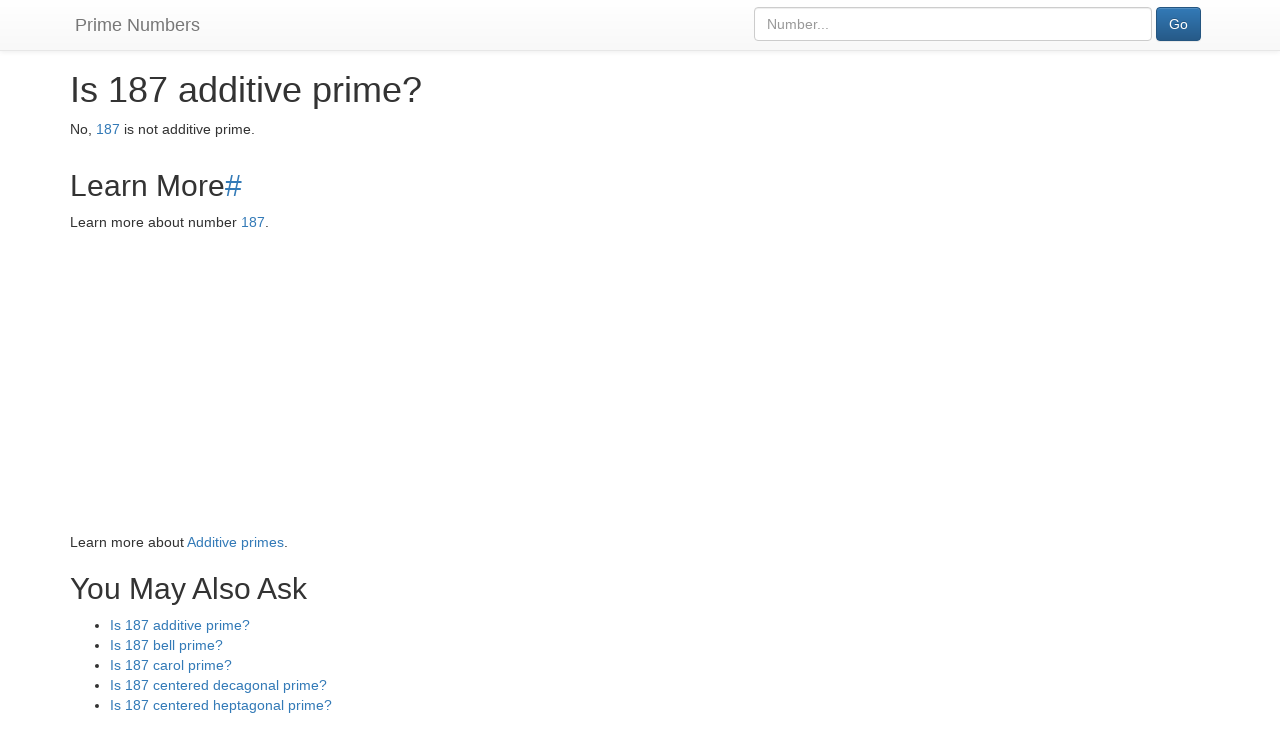

--- FILE ---
content_type: text/html; charset=UTF-8
request_url: https://prime-numbers.info/question/is-187-additive-prime
body_size: 3292
content:

<!DOCTYPE html>
<html lang="en">
  <head>
    <meta charset="utf-8" />
    <meta http-equiv="X-UA-Compatible" content="IE=edge" />
    <meta name="viewport" content="width=device-width, initial-scale=1.0" />
    <meta name="author" content="Prime-Numbers.info" />
    <link rel="shortcut icon" href="/static/favicon-32x32.png" />
    
    <title>Is 187 additive prime?  - Prime Numbers</title>

    <meta property="og:locale" content="en_US" />
    <meta property="og:type" content="website" />

    <meta property="og:site_name" content="Prime Numbers" />

    <link rel="canonical" href="/question/is-187-additive-prime" />
    <meta property="og:url" content="/question/is-187-additive-prime" />

    <meta property="og:image" content="https://prime-numbers.info/static/favicon-200x200.png" />
    <meta property="og:image:width" content="200" />
    <meta property="og:image:height" content="200" />
    <meta name="twitter:image" content="https://prime-numbers.info/static/favicon-200x200.png" />

        <meta name="twitter:card" content="summary" />

    <meta name="description" content="Is 187 additive prime? " />
    <meta property="og:description" content="Is 187 additive prime? " />
    <meta name="twitter:description" content="Is 187 additive prime? " />

    <meta name="twitter:title" content="Is 187 additive prime? " />
    <meta property="og:title" content="Is 187 additive prime? " />

    <!-- Bootstrap core CSS -->
    <!-- Latest compiled and minified CSS -->
    <link rel="stylesheet" href="https://maxcdn.bootstrapcdn.com/bootstrap/3.3.7/css/bootstrap.min.css" integrity="sha384-BVYiiSIFeK1dGmJRAkycuHAHRg32OmUcww7on3RYdg4Va+PmSTsz/K68vbdEjh4u" crossorigin="anonymous" />
    <link rel="stylesheet" href="https://maxcdn.bootstrapcdn.com/bootstrap/3.3.7/css/bootstrap-theme.min.css" integrity="sha384-rHyoN1iRsVXV4nD0JutlnGaslCJuC7uwjduW9SVrLvRYooPp2bWYgmgJQIXwl/Sp" crossorigin="anonymous" />

    <!-- Custom styles for this scaffold -->
    <!--
    <link href="{{request.static_url('fufik:static/theme.css')}}" rel="stylesheet">
    -->
    <!-- HTML5 shim and Respond.js IE8 support of HTML5 elements and media queries -->
    <!--[if lt IE 9]>
      <script src="//oss.maxcdn.com/libs/html5shiv/3.7.0/html5shiv.js" integrity="sha384-0s5Pv64cNZJieYFkXYOTId2HMA2Lfb6q2nAcx2n0RTLUnCAoTTsS0nKEO27XyKcY" crossorigin="anonymous"></script>
      <script src="//oss.maxcdn.com/libs/respond.js/1.3.0/respond.min.js" integrity="sha384-f1r2UzjsxZ9T4V1f2zBO/evUqSEOpeaUUZcMTz1Up63bl4ruYnFYeM+BxI4NhyI0" crossorigin="anonymous"></script>
    <![endif]-->

    <script>
      (function(i,s,o,g,r,a,m){i['GoogleAnalyticsObject']=r;i[r]=i[r]||function(){
      (i[r].q=i[r].q||[]).push(arguments)},i[r].l=1*new Date();a=s.createElement(o),
      m=s.getElementsByTagName(o)[0];a.async=1;a.src=g;m.parentNode.insertBefore(a,m)
      })(window,document,'script','https://www.google-analytics.com/analytics.js','ga');

      ga('create', 'UA-322031-22', 'auto');
      ga('send', 'pageview');
    </script>
    <script>
    	var pageId = '';
    </script>
    <script async src="https://pagead2.googlesyndication.com/pagead/js/adsbygoogle.js?client=ca-pub-9942401956732039"
     crossorigin="anonymous"></script>
    <link rel="stylesheet" href="/static/prime-numbers.css?v=8" />
    <link rel="stylesheet" href="/static/jqcloud.min.css" />

    
  </head>

  <body itemscope itemtype="http://schema.org/WebPage">

    <nav class="navbar navbar-default navbar-fixed-top">
      <div class="container">
        <div class="navbar-header col-xs-7">
          <a class="navbar-brand" href="/">Prime Numbers</a>
        </div>
        <div class="navbar-right col-xs-5" id="topsearchform">
          <form class="form-inline" action="/" method="get" role="search">
          <input type="hidden" name="type" value="number" />
          <div class="col-xs-10">
            <input type="text" id="searchtext" class="form-control" name="num" placeholder="Number..." value="" />
          </div>
          <div class="col-xs-2">
            <button
              type="submit"
              name="submitted"
              value="Go"
              class="btn btn-primary"
              onclick="ga('send', 'event', 'search', 'top_form')"
            >Go</button>
          </div>
          </form>
        </div>
      </div>
    </nav>

    <div class="container" id="main">
      <div class="row">
        <div class="col-md-12">
			<h1>Is 187 additive prime? </h1>

<div class="section">
<p>
No, <a href="/number/187">187</a> is not additive prime.</p>
</div>

<h2 id="learnmore" class="anchor">Learn More<a href="#learnmore">#</a></h2>
<div class="section"><p>Learn more about number <a href="/number/187">187</a>.</p><p>Learn more about <a href="/article/additive-primes">Additive primes</a>.</p><h2>You May Also Ask</h2><ul><li><a href="/question/is-187-additive-prime">Is 187 additive prime?</a></li><li><a href="/question/is-187-bell-prime">Is 187 bell prime?</a></li><li><a href="/question/is-187-carol-prime">Is 187 carol prime?</a></li><li><a href="/question/is-187-centered-decagonal-prime">Is 187 centered decagonal prime?</a></li><li><a href="/question/is-187-centered-heptagonal-prime">Is 187 centered heptagonal prime?</a></li><li><a href="/question/is-187-centered-square-prime">Is 187 centered square prime?</a></li><li><a href="/question/is-187-centered-triangular-prime">Is 187 centered triangular prime?</a></li><li><a href="/question/is-187-chen-prime">Is 187 chen prime?</a></li><li><a href="/question/is-187-class-1+-prime">Is 187 class 1+ prime?</a></li><li><a href="/question/is-187-cousin-prime">Is 187 cousin prime?</a></li><li><a href="/question/is-187-cousin-prime">Is 187 cousin prime?</a></li><li><a href="/question/is-187-cuban-prime-1">Is 187 cuban prime 1?</a></li><li><a href="/question/is-187-cuban-prime-2">Is 187 cuban prime 2?</a></li><li><a href="/question/is-187-cullen-prime">Is 187 cullen prime?</a></li><li><a href="/question/is-187-dihedral-prime">Is 187 dihedral prime?</a></li><li><a href="/question/is-187-double-mersenne-prime">Is 187 double mersenne prime?</a></li><li><a href="/question/is-187-emirps">Is 187 emirps?</a></li><li><a href="/question/is-187-euclid-prime">Is 187 euclid prime?</a></li><li><a href="/question/is-187-factorial-prime">Is 187 factorial prime?</a></li><li><a href="/question/is-187-fermat-prime">Is 187 fermat prime?</a></li><li><a href="/question/is-187-fibonacci-prime">Is 187 fibonacci prime?</a></li><li><a href="/question/is-187-genocchi-prime">Is 187 genocchi prime?</a></li><li><a href="/question/is-187-good-prime">Is 187 good prime?</a></li><li><a href="/question/is-187-happy-prime">Is 187 happy prime?</a></li><li><a href="/question/is-187-harmonic-prime">Is 187 harmonic prime?</a></li><li><a href="/question/is-187-isolated-prime">Is 187 isolated prime?</a></li><li><a href="/question/is-187-kynea-prime">Is 187 kynea prime?</a></li><li><a href="/question/is-187-left-truncatable-prime">Is 187 left-truncatable prime?</a></li><li><a href="/question/is-187-leyland-prime">Is 187 leyland prime?</a></li><li><a href="/question/is-187-long-prime">Is 187 long prime?</a></li><li><a href="/question/is-187-lucas-prime">Is 187 lucas prime?</a></li><li><a href="/question/is-187-lucky-prime">Is 187 lucky prime?</a></li><li><a href="/question/is-187-mersenne-prime">Is 187 mersenne prime?</a></li><li><a href="/question/is-187-mills-prime">Is 187 mills prime?</a></li><li><a href="/question/is-187-multiplicative-prime">Is 187 multiplicative prime?</a></li><li><a href="/question/is-187-palindromic-prime">Is 187 palindromic prime?</a></li><li><a href="/question/is-187-pierpont-prime">Is 187 pierpont prime?</a></li><li><a href="/question/is-187-pierpont-prime-of-the-2nd-kind">Is 187 pierpont prime of the 2nd kind?</a></li><li><a href="/question/is-187-prime">Is 187 prime?</a></li><li><a href="/question/is-187-prime-quadruplet">Is 187 prime quadruplet?</a></li><li><a href="/question/is-187-prime-quadruplet">Is 187 prime quadruplet?</a></li><li><a href="/question/is-187-prime-quadruplet">Is 187 prime quadruplet?</a></li><li><a href="/question/is-187-prime-quadruplet">Is 187 prime quadruplet?</a></li><li><a href="/question/is-187-prime-quintuplet-1">Is 187 prime quintuplet 1?</a></li><li><a href="/question/is-187-prime-quintuplet-1">Is 187 prime quintuplet 1?</a></li><li><a href="/question/is-187-prime-quintuplet-1">Is 187 prime quintuplet 1?</a></li><li><a href="/question/is-187-prime-quintuplet-1">Is 187 prime quintuplet 1?</a></li><li><a href="/question/is-187-prime-quintuplet-1">Is 187 prime quintuplet 1?</a></li><li><a href="/question/is-187-prime-quintuplet-2">Is 187 prime quintuplet 2?</a></li><li><a href="/question/is-187-prime-quintuplet-2">Is 187 prime quintuplet 2?</a></li><li><a href="/question/is-187-prime-quintuplet-2">Is 187 prime quintuplet 2?</a></li><li><a href="/question/is-187-prime-quintuplet-2">Is 187 prime quintuplet 2?</a></li><li><a href="/question/is-187-prime-quintuplet-2">Is 187 prime quintuplet 2?</a></li><li><a href="/question/is-187-prime-sextuplet">Is 187 prime sextuplet?</a></li><li><a href="/question/is-187-prime-sextuplet">Is 187 prime sextuplet?</a></li><li><a href="/question/is-187-prime-sextuplet">Is 187 prime sextuplet?</a></li><li><a href="/question/is-187-prime-sextuplet">Is 187 prime sextuplet?</a></li><li><a href="/question/is-187-prime-sextuplet">Is 187 prime sextuplet?</a></li><li><a href="/question/is-187-prime-sextuplet">Is 187 prime sextuplet?</a></li><li><a href="/question/is-187-prime-triplet">Is 187 prime triplet?</a></li><li><a href="/question/is-187-prime-triplet">Is 187 prime triplet?</a></li><li><a href="/question/is-187-prime-triplet">Is 187 prime triplet?</a></li><li><a href="/question/is-187-proth-prime">Is 187 proth prime?</a></li><li><a href="/question/is-187-pythagorean-prime">Is 187 pythagorean prime?</a></li><li><a href="/question/is-187-quartan-prime">Is 187 quartan prime?</a></li><li><a href="/question/is-187-restricted-left-truncatable-prime">Is 187 restricted left-truncatable prime?</a></li><li><a href="/question/is-187-restricted-right-truncatable-prime">Is 187 restricted right-truncatable prime?</a></li><li><a href="/question/is-187-right-truncatable-prime">Is 187 right-truncatable prime?</a></li><li><a href="/question/is-187-safe-prime">Is 187 safe prime?</a></li><li><a href="/question/is-187-semiprime">Is 187 semiprime?</a></li><li><a href="/question/is-187-sexy-prime">Is 187 sexy prime?</a></li><li><a href="/question/is-187-sexy-prime">Is 187 sexy prime?</a></li><li><a href="/question/is-187-sexy-prime-quadruplets">Is 187 sexy prime quadruplets?</a></li><li><a href="/question/is-187-sexy-prime-quadruplets">Is 187 sexy prime quadruplets?</a></li><li><a href="/question/is-187-sexy-prime-quadruplets">Is 187 sexy prime quadruplets?</a></li><li><a href="/question/is-187-sexy-prime-quadruplets">Is 187 sexy prime quadruplets?</a></li><li><a href="/question/is-187-sexy-prime-triplet">Is 187 sexy prime triplet?</a></li><li><a href="/question/is-187-sexy-prime-triplet">Is 187 sexy prime triplet?</a></li><li><a href="/question/is-187-sexy-prime-triplet">Is 187 sexy prime triplet?</a></li><li><a href="/question/is-187-solinas-prime">Is 187 solinas prime?</a></li><li><a href="/question/is-187-sophie-germain-prime">Is 187 sophie germain prime?</a></li><li><a href="/question/is-187-super-prime">Is 187 super prime?</a></li><li><a href="/question/is-187-thabit-prime">Is 187 thabit prime?</a></li><li><a href="/question/is-187-thabit-prime-of-the-2nd-kind">Is 187 thabit prime of the 2nd kind?</a></li><li><a href="/question/is-187-twin-prime">Is 187 twin prime?</a></li><li><a href="/question/is-187-twin-prime">Is 187 twin prime?</a></li><li><a href="/question/is-187-two-sided-prime">Is 187 two-sided prime?</a></li><li><a href="/question/is-187-ulam-prime">Is 187 ulam prime?</a></li><li><a href="/question/is-187-wagstaff-prime">Is 187 wagstaff prime?</a></li><li><a href="/question/is-187-weakly-prime">Is 187 weakly prime?</a></li><li><a href="/question/is-187-wedderburn-etherington-prime">Is 187 wedderburn-etherington prime?</a></li><li><a href="/question/is-187-wilson-prime">Is 187 wilson prime?</a></li><li><a href="/question/is-187-woodall-prime">Is 187 woodall prime?</a></li></ul></div>
        </div>
      </div>

      <div id="footerOut">
		<div id="footerIn">
			<p>
				<a href="/article/privacy-policy">Privacy Policy</a> -
				<a href="/article/terms">Terms</a> -
				<a href="/article/contacts">Contacts</a> -
				<a href="/special/">Special</a> -
				<span itemscope itemtype="http://schema.org/Organization">
  					<link itemprop="url" href="https://prime-numbers.info/">
					<a itemprop="sameAs" href="https://www.facebook.com/Prime-Numbers-1953015998287997/">FB</a> -
					<a itemprop="sameAs" href="https://twitter.com/PrimesDaily">Twitter</a>
				</span> -
				<a href="https://devrule.dev/">Software Developers Rules</a>
			</p>
      	</div>
	  </div>
	  <div id="cookiesConsent" class="text-center">This website uses cookies to ensure you get the best experience on our website. <a href="/article/privacy-policy">More info</a> <button class="btn btn-primary CookiesOK" style="margin-left: 15px;">OK</button> </div>
    </div>


    <!-- Bootstrap core JavaScript
    ================================================== -->
    <!-- Placed at the end of the document so the pages load faster -->
    <script src="//oss.maxcdn.com/libs/jquery/1.10.2/jquery.min.js" integrity="sha384-aBL3Lzi6c9LNDGvpHkZrrm3ZVsIwohDD7CDozL0pk8FwCrfmV7H9w8j3L7ikEv6h" crossorigin="anonymous"></script>
    <script src="//cdnjs.cloudflare.com/ajax/libs/js-cookie/latest/js.cookie.min.js" crossorigin="anonymous"></script>
    <script src="//oss.maxcdn.com/libs/twitter-bootstrap/3.0.3/js/bootstrap.min.js" integrity="sha384-s1ITto93iSMDxlp/79qhWHi+LsIi9Gx6yL+cOKDuymvihkfol83TYbLbOw+W/wv4" crossorigin="anonymous"></script>
        <script src="/static/prime-numbers.js?v=8"></script>
  <script defer src="https://static.cloudflareinsights.com/beacon.min.js/vcd15cbe7772f49c399c6a5babf22c1241717689176015" integrity="sha512-ZpsOmlRQV6y907TI0dKBHq9Md29nnaEIPlkf84rnaERnq6zvWvPUqr2ft8M1aS28oN72PdrCzSjY4U6VaAw1EQ==" data-cf-beacon='{"version":"2024.11.0","token":"3bbfa84cd3eb468684eccd955f5c341d","r":1,"server_timing":{"name":{"cfCacheStatus":true,"cfEdge":true,"cfExtPri":true,"cfL4":true,"cfOrigin":true,"cfSpeedBrain":true},"location_startswith":null}}' crossorigin="anonymous"></script>
</body>
</html>




--- FILE ---
content_type: text/html; charset=utf-8
request_url: https://www.google.com/recaptcha/api2/aframe
body_size: 265
content:
<!DOCTYPE HTML><html><head><meta http-equiv="content-type" content="text/html; charset=UTF-8"></head><body><script nonce="cYlEdggecMd-4BY_pvDYFw">/** Anti-fraud and anti-abuse applications only. See google.com/recaptcha */ try{var clients={'sodar':'https://pagead2.googlesyndication.com/pagead/sodar?'};window.addEventListener("message",function(a){try{if(a.source===window.parent){var b=JSON.parse(a.data);var c=clients[b['id']];if(c){var d=document.createElement('img');d.src=c+b['params']+'&rc='+(localStorage.getItem("rc::a")?sessionStorage.getItem("rc::b"):"");window.document.body.appendChild(d);sessionStorage.setItem("rc::e",parseInt(sessionStorage.getItem("rc::e")||0)+1);localStorage.setItem("rc::h",'1769377483353');}}}catch(b){}});window.parent.postMessage("_grecaptcha_ready", "*");}catch(b){}</script></body></html>